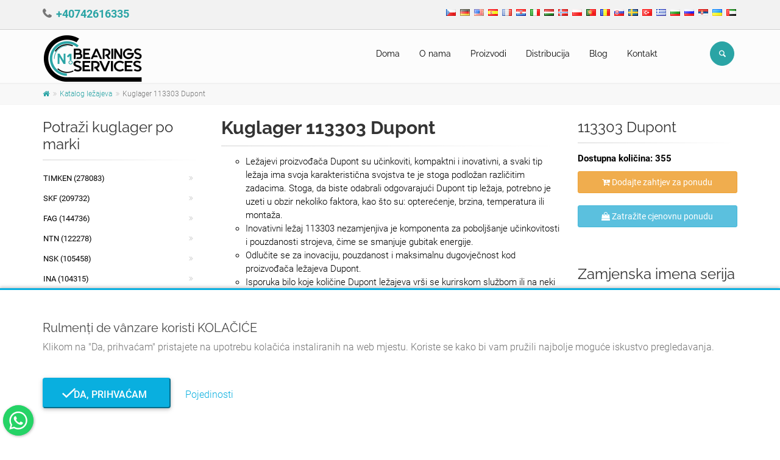

--- FILE ---
content_type: text/html; charset=UTF-8
request_url: https://rulmentidevanzare.ro/hr/kuglager-113303-dupont-2083
body_size: 9575
content:

<!DOCTYPE html>
<html lang="hr">
<head>
	<meta charset="UTF-8">
	<meta http-equiv="X-UA-Compatible" content="IE=edge">
	<meta name="viewport" content="width=device-width, initial-scale=1">
		<title>Kuglager 113303 Dupont - Rulmenți de vânzare</title>
	<meta property="og:type" content="product">
<meta property="og:url" content="https://rulmentidevanzare.ro/hr/kuglager-113303-dupont-2083">
<meta property="og:image" content="https://rulmentidevanzare.ro/img/logo.png">
<meta property="og:site_name" content="Rulmenți de vânzare">
<meta property="og:locale" content="hr_HR">
<meta property="og:locale:alternate" content="ar_AE">
<meta property="fb:app_id" content="100168279502020">
<meta name="twitter:card" content="summary">
<meta name="twitter:site" content="@rulmentivanzare">
<meta name="twitter:creator" content="@rulmentivanzare">
<meta name="robots" content="index, follow">
<meta name="yandex-verification" content="1340753df2ad2c7c">
<meta name="p:domain_verify" content="98b13b87163801818be07a97fc389ed0">
<meta name="msapplication-TileColor" content="#ffffff">
<meta name="msapplication-TileImage" content="/img/ico/ms-icon-144x144.png">
<meta name="theme-color" content="#ffffff">
<meta name="description" content="Tražite ležaj 113303 Dupont? Tražite cijenu i rok isporuke. Najniže cijene za 3 milijuna ekvivalentnih serijskih ležajeva, 1850 robnih marki u online trgovini ležajeva.">
<meta name="keywords" content="Kuglager 113303 Dupont, 113303   , 113303   , 113303     , 113303  , 113303   , 113303  , Dupont">
<meta property="og:title" content="Kuglager 113303 Dupont">
<meta property="og:description" content="Tražite ležaj 113303 Dupont? Tražite cijenu i rok isporuke. Najniže cijene za 3 milijuna ekvivalentnih serijskih ležajeva, 1850 robnih marki u online trgovini ležajeva.">
<meta name="csrf-param" content="_csrf">
<meta name="csrf-token" content="RkWgSbiPMGehEnGtDKWgh5LDBI4Ho4SATY1ZZVXax50FDOgZyM5gEvthFNtc0cewooBJ92za0fQVwHQBMb6RrA==">

<link type="application/rss+xml" href="https://rulmentidevanzare.ro/hr/rss" title="RSS 2.0" rel="alternate">
<link href="https://rulmentidevanzare.ro/hr/kuglager-113303-dupont-2083" rel="canonical">
<link href="/img/ico/apple-icon-57x57.png" rel="apple-touch-icon" sizes="57x57">
<link href="/img/ico/apple-icon-60x60.png" rel="apple-touch-icon" sizes="60x60">
<link href="/img/ico/apple-icon-72x72.png" rel="apple-touch-icon" sizes="72x72">
<link href="/img/ico/apple-icon-76x76.png" rel="apple-touch-icon" sizes="76x76">
<link href="/img/ico/apple-icon-114x114.png" rel="apple-touch-icon" sizes="114x114">
<link href="/img/ico/apple-icon-120x120.png" rel="apple-touch-icon" sizes="120x120">
<link href="/img/ico/apple-icon-144x144.png" rel="apple-touch-icon" sizes="144x144">
<link href="/img/ico/apple-icon-152x152.png" rel="apple-touch-icon" sizes="152x152">
<link href="/img/ico/apple-icon-180x180.png" rel="apple-touch-icon" sizes="180x180">
<link type="image/png" href="/img/ico/android-icon-192x192.png" rel="icon" sizes="192x192">
<link type="image/png" href="/img/ico/favicon-32x32.png" rel="icon" sizes="32x32">
<link type="image/png" href="/img/ico/favicon-96x96.png" rel="icon" sizes="96x96">
<link type="image/png" href="/img/ico/favicon-16x16.png" rel="icon" sizes="16x16">
<link href="/manifest.json" rel="manifest">
<link href="https://rulmentidevanzare.ro/cs/lozisko-113303-dupont-2083" rel="alternate" hreflang="cs">
<link href="https://rulmentidevanzare.ro/de/kugellager-113303-dupont-2083" rel="alternate" hreflang="de">
<link href="https://rulmentidevanzare.ro/en/bearing-113303-dupont-2083" rel="alternate" hreflang="en">
<link href="https://rulmentidevanzare.ro/es/rodaminento-113303-dupont-2083" rel="alternate" hreflang="es">
<link href="https://rulmentidevanzare.ro/fr/roulement-113303-dupont-2083" rel="alternate" hreflang="fr">
<link href="https://rulmentidevanzare.ro/hr/kuglager-113303-dupont-2083" rel="alternate" hreflang="hr">
<link href="https://rulmentidevanzare.ro/it/cuscinetto-113303-dupont-2083" rel="alternate" hreflang="it">
<link href="https://rulmentidevanzare.ro/hu/csapagy-113303-dupont-2083" rel="alternate" hreflang="hu">
<link href="https://rulmentidevanzare.ro/nn/lager-113303-dupont-2083" rel="alternate" hreflang="nn">
<link href="https://rulmentidevanzare.ro/pl/lozysko-113303-dupont-2083" rel="alternate" hreflang="pl">
<link href="https://rulmentidevanzare.ro/pt/rolamento-113303-dupont-2083" rel="alternate" hreflang="pt">
<link href="https://rulmentidevanzare.ro/rulment-113303-dupont-2083" rel="alternate" hreflang="ro">
<link href="https://rulmentidevanzare.ro/rulment-113303-dupont-2083" rel="alternate" hreflang="x-default">
<link href="https://rulmentidevanzare.ro/sk/lozisko-113303-dupont-2083" rel="alternate" hreflang="sk">
<link href="https://rulmentidevanzare.ro/sv/kullager-113303-dupont-2083" rel="alternate" hreflang="sv">
<link href="https://rulmentidevanzare.ro/tr/rulman-113303-dupont-2083" rel="alternate" hreflang="tr">
<link href="https://rulmentidevanzare.ro/el/rouleman-113303-dupont-2083" rel="alternate" hreflang="el">
<link href="https://rulmentidevanzare.ro/bg/lager-113303-dupont-2083" rel="alternate" hreflang="bg">
<link href="https://rulmentidevanzare.ro/ru/podshipnik-113303-dupont-2083" rel="alternate" hreflang="ru">
<link href="https://rulmentidevanzare.ro/sr/kuglager-113303-dupont-2083" rel="alternate" hreflang="sr">
<link href="https://rulmentidevanzare.ro/uk/pidshypnyk-113303-dupont-2083" rel="alternate" hreflang="uk">
<link href="https://rulmentidevanzare.ro/ar/tahmil-113303-dupont-2083" rel="alternate" hreflang="ar">
<link href="/assets/e071800b/css/bootstrap.css?v=1604601966" rel="stylesheet">
<link href="/assets/688fac1f/font-awesome/css/font-awesome.min.css?v=1604602058" rel="stylesheet">
<link href="/assets/688fac1f/animate.css/animate.min.css?v=1604602056" rel="stylesheet">
<link href="/fonts/roboto/css/roboto.css?v=1618407722" rel="stylesheet">
<link href="/fonts/raleway/css/raleway.css?v=1618407904" rel="stylesheet">
<link href="/fonts/pacifico/css/pacifico.css?v=1618407904" rel="stylesheet">
<link href="/fonts/ptserif/css/ptserif.css?v=1618407904" rel="stylesheet">
<link href="/fonts/font-awesome/css/font-awesome.css?v=1607687448" rel="stylesheet">
<link href="/fonts/fontello/css/fontello.css?v=1607687448" rel="stylesheet">
<link href="/plugins/magnific-popup/magnific-popup.css?v=1607687448" rel="stylesheet">
<link href="/plugins/rs-plugin/css/settings.css?v=1607687448" rel="stylesheet">
<link href="/css/animations.css?v=1607687448" rel="stylesheet">
<link href="/plugins/owl-carousel/owl.carousel.css?v=1607687448" rel="stylesheet">
<link href="/plugins/owl-carousel/owl.transitions.css?v=1607687448" rel="stylesheet">
<link href="/plugins/hover/hover-min.css?v=1607687448" rel="stylesheet">
<link href="/plugins/floating-whatsapp/floating-wpp.min.css?v=1611908974" rel="stylesheet">
<link href="/css/style.css?v=1607687448" rel="stylesheet">
<link href="/css/typography-default.css?v=1607687448" rel="stylesheet">
<link href="/css/skins/dark_cyan.css?v=1607687448" rel="stylesheet">
<link href="/css/custom.css?v=1661524360" rel="stylesheet">
<link href="/assets/ffe9511f/jquery.fancybox.min.css?v=1604602058" rel="stylesheet">
<link href="/assets/582b2328/css/bootstrap-dialog-bs3.css?v=1604601980" rel="stylesheet">
<script src="/assets/582b2328/js/dialog.js?v=1604601980"></script></head>
<body  >

<!-- scrollToTop -->
<!-- ================ -->
<div class="scrollToTop circle"><i class="icon-up-open-big"></i></div>

<!-- page wrapper start -->
<!-- ================ -->
<div class="page-wrapper">

	

	
<!-- header-container start -->
<div class="header-container">


    <!-- header-top start -->
    <!-- classes:  -->
    <!-- "dark": dark version of header top e.g. class="header-top dark" -->
    <!-- "colored": colored version of header top e.g. class="header-top colored" -->
    <!-- ================ -->
    <div class="header-top ">
        <div class="container">
            <div class="row">
                <div class="col-xs-12 col-sm-12 col-md-6 rtl">
                    <!-- header-top-first start -->
                    <!-- ================ -->
                    <div class="header-top-first clearfix">
                                                <ul class="list-inline hidden-sm hidden-xs" style="padding-left: 0; margin-top: 6px;">
                                                            <li>
									<i class="fa fa-phone pr-5" style="font-size: 18px; font-weight: 700;"></i>
                                    <a href="tel:+40742616335" data-prevent-page-overlay="true" style="font-size: 18px; font-weight: 700;">+40742616335</a>                                </li>
                                                    </ul>
                    </div>
                    <!-- header-top-first end -->
                </div>
                <div class="col-xs-12 col-sm-12 col-md-6 text-center">

                    <!-- header-top-second start -->
                    <!-- ================ -->
                    <div id="header-top-second"  class="clearfix">
                                                    <ul class="list-inline pull-right">
                                                                    <li style="padding: 2px;">
                                        <a href="/cs" class="" style="width:auto; height: auto;">
                                            <img src="/img/flags/cz.png" alt="Čeština" title="Čeština">
                                        </a>
                                    </li>
                                                                    <li style="padding: 2px;">
                                        <a href="/de" class="" style="width:auto; height: auto;">
                                            <img src="/img/flags/de.png" alt="Deutsch" title="Deutsch">
                                        </a>
                                    </li>
                                                                    <li style="padding: 2px;">
                                        <a href="/en" class="" style="width:auto; height: auto;">
                                            <img src="/img/flags/us.png" alt="English (US)" title="English (US)">
                                        </a>
                                    </li>
                                                                    <li style="padding: 2px;">
                                        <a href="/es" class="" style="width:auto; height: auto;">
                                            <img src="/img/flags/es.png" alt="Español (España)" title="Español (España)">
                                        </a>
                                    </li>
                                                                    <li style="padding: 2px;">
                                        <a href="/fr" class="" style="width:auto; height: auto;">
                                            <img src="/img/flags/fr.png" alt="Français (France)" title="Français (France)">
                                        </a>
                                    </li>
                                                                    <li style="padding: 2px;">
                                        <a href="/hr" class="active" style="width:auto; height: auto;">
                                            <img src="/img/flags/hr.png" alt="Hrvatski" title="Hrvatski">
                                        </a>
                                    </li>
                                                                    <li style="padding: 2px;">
                                        <a href="/it" class="" style="width:auto; height: auto;">
                                            <img src="/img/flags/it.png" alt="Italiano" title="Italiano">
                                        </a>
                                    </li>
                                                                    <li style="padding: 2px;">
                                        <a href="/hu" class="" style="width:auto; height: auto;">
                                            <img src="/img/flags/hu.png" alt="Magyar" title="Magyar">
                                        </a>
                                    </li>
                                                                    <li style="padding: 2px;">
                                        <a href="/nn" class="" style="width:auto; height: auto;">
                                            <img src="/img/flags/no.png" alt="Norsk (nynorsk)" title="Norsk (nynorsk)">
                                        </a>
                                    </li>
                                                                    <li style="padding: 2px;">
                                        <a href="/pl" class="" style="width:auto; height: auto;">
                                            <img src="/img/flags/pl.png" alt="Polski" title="Polski">
                                        </a>
                                    </li>
                                                                    <li style="padding: 2px;">
                                        <a href="/pt" class="" style="width:auto; height: auto;">
                                            <img src="/img/flags/pt.png" alt="Português (Portugal)" title="Português (Portugal)">
                                        </a>
                                    </li>
                                                                    <li style="padding: 2px;">
                                        <a href="/" class="" style="width:auto; height: auto;">
                                            <img src="/img/flags/ro.png" alt="Română" title="Română">
                                        </a>
                                    </li>
                                                                    <li style="padding: 2px;">
                                        <a href="/sk" class="" style="width:auto; height: auto;">
                                            <img src="/img/flags/sk.png" alt="Slovenčina" title="Slovenčina">
                                        </a>
                                    </li>
                                                                    <li style="padding: 2px;">
                                        <a href="/sv" class="" style="width:auto; height: auto;">
                                            <img src="/img/flags/se.png" alt="Svenska" title="Svenska">
                                        </a>
                                    </li>
                                                                    <li style="padding: 2px;">
                                        <a href="/tr" class="" style="width:auto; height: auto;">
                                            <img src="/img/flags/tr.png" alt="Türkçe" title="Türkçe">
                                        </a>
                                    </li>
                                                                    <li style="padding: 2px;">
                                        <a href="/el" class="" style="width:auto; height: auto;">
                                            <img src="/img/flags/gr.png" alt="Ελληνικά" title="Ελληνικά">
                                        </a>
                                    </li>
                                                                    <li style="padding: 2px;">
                                        <a href="/bg" class="" style="width:auto; height: auto;">
                                            <img src="/img/flags/bg.png" alt="Български" title="Български">
                                        </a>
                                    </li>
                                                                    <li style="padding: 2px;">
                                        <a href="/ru" class="" style="width:auto; height: auto;">
                                            <img src="/img/flags/ru.png" alt="Русский" title="Русский">
                                        </a>
                                    </li>
                                                                    <li style="padding: 2px;">
                                        <a href="/sr" class="" style="width:auto; height: auto;">
                                            <img src="/img/flags/rs.png" alt="Српски" title="Српски">
                                        </a>
                                    </li>
                                                                    <li style="padding: 2px;">
                                        <a href="/uk" class="" style="width:auto; height: auto;">
                                            <img src="/img/flags/ua.png" alt="Українська" title="Українська">
                                        </a>
                                    </li>
                                                                    <li style="padding: 2px;">
                                        <a href="/ar" class="" style="width:auto; height: auto;">
                                            <img src="/img/flags/ae.png" alt="‏العربية‏" title="‏العربية‏">
                                        </a>
                                    </li>
                                                            </ul>
                                            </div>
                    <!-- header-top-second end -->
                </div>
            </div>
        </div>
    </div>
    <!-- header-top end -->

    <!-- header start -->
    <!-- classes:  -->
    <!-- "fixed": enables fixed navigation mode (sticky menu) e.g. class="header fixed clearfix" -->
    <!-- "dark": dark version of header e.g. class="header dark clearfix" -->
    <!-- "full-width": mandatory class for the full-width menu layout -->
    <!-- "centered": mandatory class for the centered logo layout -->
    <!-- ================ -->
    <header class="header fixed clearfix">

        <div class="container" id="page-header">
            <div class="row">
                <div class="col-md-3 rtl">
                    <!-- header-left start -->
                    <!-- ================ -->
                    <div class="header-left clearfix">
							<!-- header dropdown buttons -->
							<div class="header-dropdown-buttons visible-xs">
								<div class="btn-group dropdown">
									<button type="button" class="btn dropdown-toggle" data-toggle="dropdown" style="color: #fff; background-color: #2aa4a5; border-color: #2aa4a5;"><i class="icon-search"></i></button>
									<ul class="dropdown-menu dropdown-menu-right dropdown-animation">
										<li>
											<form id="search-form-mobile" class="search-box margin-clear" action="/hr/search" method="post">
<input type="hidden" name="_csrf" value="RkWgSbiPMGehEnGtDKWgh5LDBI4Ho4SATY1ZZVXax50FDOgZyM5gEvthFNtc0cewooBJ92za0fQVwHQBMb6RrA==">											<div class="input-group form-group has-feedback">
												<input type="text" class="form-control" name="search" value="" placeholder="Potraži" autocomplete="off">												<span class="input-group-btn">
													<button type="submit" class="btn btn-warning btn-xs btn-default" style="margin: 0 0 0 -1px;"><i class="icon-search"></i></button>											  </span>
											</div>
											</form>										</li>
									</ul>
								</div>
																							</div>
							<!-- header dropdown buttons end-->

                        <!-- logo -->
                        <div id="logo" class="logo">
                            <a href="/hr"><img id="logo_img" src="/img/logo.png" alt="Rulmenți de vânzare"></a>
                        </div>
                    </div>
                    <!-- header-left end -->

                </div>
                <div class="col-md-9">

                    <!-- header-right start -->
                    <!-- ================ -->
                    <div class="header-right clearfix">

                        <!-- main-navigation start -->
                        <!-- classes: -->
                        <!-- "onclick": Makes the dropdowns open on click, this the default bootstrap behavior e.g. class="main-navigation onclick" -->
                        <!-- "animated": Enables animations on dropdowns opening e.g. class="main-navigation animated" -->
                        <!-- "with-dropdown-buttons": Mandatory class that adds extra space, to the main navigation, for the search and cart dropdowns -->
                        <!-- ================ -->
                        <div class="main-navigation  animated with-dropdown-buttons">

                            <!-- navbar start -->
                            <!-- ================ -->
                            <nav class="navbar navbar-default" role="navigation">
                                <div class="container-fluid">

                                    <!-- Toggle get grouped for better mobile display -->
                                    <div class="navbar-header">
                                        <button type="button" class="navbar-toggle" data-toggle="collapse" data-target="#navbar-collapse-1">
                                            <span class="sr-only">Toggle navigation</span>
                                            <span class="icon-bar"></span>
                                            <span class="icon-bar"></span>
                                            <span class="icon-bar"></span>
                                        </button>

                                    </div>

                                    <!-- Collect the nav links, forms, and other content for toggling -->
                                    <div class="collapse navbar-collapse" id="navbar-collapse-1">
                                        <!-- main-menu -->
                                                                                    <ul id="w1" class="nav navbar-nav" style=""><li><a href="/hr">Doma</a></li>
<li><a href="/hr/o-nama">O nama</a></li>
<li><a href="/hr/katalog-lezajeva">Proizvodi</a></li>
<li><a href="/hr/distribucija">Distribucija</a></li>
<li><a href="/hr/blog">Blog</a></li>
<li><a href="/hr/kontakt">Kontakt</a></li></ul>                                                                                <!-- main-menu end -->

											<!-- header dropdown buttons -->
											<div class="header-dropdown-buttons hidden-xs">
												<div class="btn-group dropdown">
													<button type="button" class="btn dropdown-toggle" data-toggle="dropdown" style="color: #fff; background-color: #2aa4a5; border-color: #2aa4a5;"><i class="icon-search"></i></button>
													<ul class="dropdown-menu dropdown-menu-right dropdown-animation">
														<li>
															<form id="search-form-desktop" class="search-box margin-clear" action="/hr/search" method="post">
<input type="hidden" name="_csrf" value="RkWgSbiPMGehEnGtDKWgh5LDBI4Ho4SATY1ZZVXax50FDOgZyM5gEvthFNtc0cewooBJ92za0fQVwHQBMb6RrA==">															<div class="input-group form-group has-feedback">
																<input type="text" class="form-control" name="search" value="" placeholder="Potraži" autocomplete="off">																<span class="input-group-btn">
																	<button type="submit" class="btn btn-xs btn-default" style="margin: 0 0 0 -1px;"><i class="icon-search"></i></button>															  	</span>
															</div>
															</form>														</li>
													</ul>
												</div>
																							</div>
											<!-- header dropdown buttons end-->

                                    </div>

                                </div>
                            </nav>
                            <!-- navbar end -->

                        </div>
                        <!-- main-navigation end -->
                    </div>
                    <!-- header-right end -->

                </div>
            </div>
        </div>

    </header>
    <!-- header end -->
</div>
<!-- header-container end -->

			<!-- breadcrumb start -->
		<!-- ================ -->
		<div class="breadcrumb-container">
			<div class="container">
								<ul class="breadcrumb"><li><a href="https://rulmentidevanzare.ro/hr"><i class="fa fa-home"></i></a></li>
<li><a href="/hr/katalog-lezajeva">Katalog ležajeva</a></li>
<li class="active"><span class="active">Kuglager 113303 Dupont</span></li>
</ul>			</div>
		</div>
		<!-- breadcrumb end -->
		

<!-- main-container start -->
<!-- ================ -->
<section class="main-container" style="padding: 20px;">
	<div class="container">
		<div class="row">
			<!-- sidebar start -->
			<!-- ================ -->
			<aside class="col-md-3 pull-right">
				<div class="sidebar">
					<div class="block clearfix">
						<h3 class="title">113303 Dupont</h3>
						<div class="separator-2"></div>
						<div class="row">
							<div class="col-sm-12">
								<strong>Dostupna količina:  355</strong>
								<a class="btn btn-xs btn-warning" href="/hr/dodaj-u-kosaricu?id=2083" title="Dodajte zahtjev za ponudu" style="width: 100%;" data-toggle="tooltip" data-popup-action=""><i class="fa fa-cart-plus"></i> Dodajte zahtjev za ponudu</a>								<a class="btn btn-xs btn-info" href="/hr/zatrazite-ponudu?id=2083" title="Zatražite cjenovnu ponudu" style="width: 100%;" data-toggle="tooltip" data-popup-action=""><i class="fa fa-shopping-bag"></i> Zatražite cjenovnu ponudu</a>							</div>
						</div>
					</div>
					<div class="block clearfix">
						<h3 class="title">Zamjenska imena serija</h3>
						<div class="separator-2"></div>
						<div class="row">
							<div class="col-sm-12">
								                                <a href="/hr/kuglager-113303-dupont-2083"><strong>Kuglager 113303   </strong></a> <br>
                                <a href="/hr/kuglager-113303-dupont-2083"><strong>Kuglager 113303   </strong></a> <br>
                                <a href="/hr/kuglager-113303-dupont-2083"><strong>Kuglager 113303     </strong></a> <br>
                                <a href="/hr/kuglager-113303-dupont-2083"><strong>Kuglager 113303  </strong></a> <br>
                                <a href="/hr/kuglager-113303-dupont-2083"><strong>Kuglager 113303   </strong></a> <br>
                                <a href="/hr/kuglager-113303-dupont-2083"><strong>Kuglager 113303  </strong></a> <br>
							</div>
						</div>
					</div>
				</div>
			</aside>
			<!-- sidebar end -->

			<!-- main start -->
			<!-- ================ -->
			<div class="main col-md-6 pull-right">
				<!-- page-title start -->
				<!-- ================ -->
				<h1 class="page-title">Kuglager 113303 Dupont</h1>
				<div class="separator-2"></div>
				<!-- page-title end -->
                <ul style="list-style-type: circle;">
                                                                                                                                                                                <li>Ležajevi proizvođača Dupont su učinkoviti, kompaktni i inovativni, a svaki tip ležaja ima svoja karakteristična svojstva te je stoga podložan različitim zadacima. Stoga, da biste odabrali odgovarajući Dupont tip ležaja, potrebno je uzeti u obzir nekoliko faktora, kao što su: opterećenje, brzina, temperatura ili montaža.</li>
                                                                                                                                                                                                                        <li>Inovativni ležaj 113303 nezamjenjiva je komponenta za poboljšanje učinkovitosti i pouzdanosti strojeva, čime se smanjuje gubitak energije.</li>
                                                                                                                                                                                                                        <li>Odlučite se za inovaciju, pouzdanost i maksimalnu dugovječnost kod proizvođača ležajeva Dupont.</li>
                                                                                                                                                                                                                        <li>Isporuka bilo koje količine Dupont ležajeva vrši se kurirskom službom ili na neki drugi način dogovoren prema vašim potrebama.</li>
                                                                                                                                                                                                                        <li>Zalihe ležajeva Dupont ažuriraju se tjedno, a ležajevi 113303 također se mogu kupiti po narudžbi ako su naše zalihe potrošene. Nudimo vam bilo koju kategoriju Dupont ležajeva koja vam je potrebna po najnižim cijenama i u najkraćem vremenu.</li>
                                                                                                                        </ul>
                <div style="padding: 30px 0 0 0;">
                    <h3 class="title">Imate nevolju za dodatne detalje? - 113303, Dupont</h3>
					<form id="contactform" class="contact-form" action="/hr/kuglager-113303-dupont-2083" method="post">
<input type="hidden" name="_csrf" value="RkWgSbiPMGehEnGtDKWgh5LDBI4Ho4SATY1ZZVXax50FDOgZyM5gEvthFNtc0cewooBJ92za0fQVwHQBMb6RrA==">					<div class="form-group field-contactform-name required">
<label class="control-label" for="contactform-name">Ime</label>
<input type="text" id="contactform-name" class="form-control" name="ContactForm[name]" aria-required="true">

<p class="help-block help-block-error"></p>
</div>					<div class="row">
						<div class="col-md-6">
							<div class="form-group field-contactform-email required">
<label class="control-label" for="contactform-email">E-mail</label>
<input type="email" id="contactform-email" class="form-control" name="ContactForm[email]" aria-required="true">

<p class="help-block help-block-error"></p>
</div>						</div>
						<div class="col-md-6">
							<div class="form-group field-contactform-phone required">
<label class="control-label" for="contactform-phone">Telefon</label>
<input type="tel" id="contactform-phone" class="form-control" name="ContactForm[phone]" aria-required="true">

<p class="help-block help-block-error"></p>
</div>						</div>
					</div>
					<div class="form-group field-contactform-subject required">
<label class="control-label" for="contactform-subject">Predmet</label>
<input type="text" id="contactform-subject" class="form-control" name="ContactForm[subject]" aria-required="true">

<p class="help-block help-block-error"></p>
</div>					<div class="form-group field-contactform-message required">
<label class="control-label" for="contactform-message">Poruka</label>
<textarea id="contactform-message" class="form-control" name="ContactForm[message]" rows="7" aria-required="true"></textarea>

<p class="help-block help-block-error"></p>
</div>					<div class="work-email field-contactform-workemail">
<input type="email" id="contactform-workemail" class="form-control" name="ContactForm[workEmail]" required="required">
</div>										<div>
						<span class="pull-right gap-t-xs gap-b-xs"><span class="color-danger">*</span> Brze poveznice</span>
						<button type="submit" class="btn btn-default btn-slide-up" name="contact-button">Podnijeti</button>					</div>
					</form>				</div>
			</div>
			<!-- main end -->

			<!-- sidebar start -->
			<!-- ================ -->
			<aside class="col-md-3 rtl pull-left">
				<div class="sidebar">
											<div class="block clearfix">
							<h3 class="title">Potraži kuglager po marki</h3>
							<div class="separator-2"></div>
							<ul class="nav nav-pills nav-stacked">
																	<li>
										<a href="/hr/potrazi-kuglager/marka/timken" title="Bearings Timken">Timken (278083)</a>									</li>
																	<li>
										<a href="/hr/potrazi-kuglager/marka/skf" title="Bearings SKF">SKF (209732)</a>									</li>
																	<li>
										<a href="/hr/potrazi-kuglager/marka/fag" title="Bearings FAG">FAG (144736)</a>									</li>
																	<li>
										<a href="/hr/potrazi-kuglager/marka/ntn" title="Bearings NTN">NTN (122278)</a>									</li>
																	<li>
										<a href="/hr/potrazi-kuglager/marka/nsk" title="Bearings NSK">NSK (105458)</a>									</li>
																	<li>
										<a href="/hr/potrazi-kuglager/marka/ina" title="Bearings INA">INA (104315)</a>									</li>
																	<li>
										<a href="/hr/potrazi-kuglager/marka/neutral" title="Bearings NEUTRAL">NEUTRAL (82090)</a>									</li>
																	<li>
										<a href="/hr/potrazi-kuglager/marka/rbr" title="Bearings RBR">RBR (73753)</a>									</li>
																	<li>
										<a href="/hr/potrazi-kuglager/marka/rhp" title="Bearings RHP">RHP (69712)</a>									</li>
																	<li>
										<a href="/hr/potrazi-kuglager/marka/rexnord" title="Bearings REXNORD">REXNORD (59797)</a>									</li>
															</ul>
							<a class="pull-right" href="/hr/potrazi-kuglager/marka" title="SERIJA KUGLAGERA" style="padding-right: 16px;">Sve marke <i class="fa fa-chevron-right"></i></a>						</div>
														</div>
			</aside>
			<!-- sidebar end -->

		</div>
	</div>
</section>
<!-- main-container end -->


	
<!-- footer top start -->
<!-- ================ -->
<div class="light-gray-bg  default-hovered footer-top animated-text">
	<div class="container">
		<div class="row">
			<div class="col-md-12">
				<div class="call-to-action text-center">
					<div class="row">
						<div class="col-sm-8 rtl">
							<h2>Cijene po dogovoru zavisno od količine i vrijednosti</h2>
							<h2>Brzina i udobnost</h2>
						</div>
						<div class="col-sm-4">
							<p class="mt-10"><a href="/hr/kontakt" class="btn btn-animated btn-lg btn-gray-transparent ">Kontaktirajte nas<i class="fa fa-envelope pl-20"></i></a></p>
						</div>
					</div>
				</div>
			</div>
		</div>
	</div>
</div>
<!-- footer top end -->

<!-- footer start (Add "dark" class to #footer in order to enable dark footer) -->
<!-- ================ -->
<footer id="footer" class="clearfix">

	<!-- .footer start -->
	<!-- ================ -->
	<div class="footer">
		<div class="container">
			<div class="footer-inner">
				<div class="row">
					<div class="col-md-4 rtl">
						<div class="footer-content">
							<div class="logo-footer"><img id="logo-footer" src="/img/logo.png" alt="Rulmenți de vânzare"></div>
															<p class="app-description">Euro Universal Marketing SRL pomaže vam pronaći ležajeve koje tražite u najkraćem vremenu po nenadmašnim cijenama. Prodajemo sve vrste ležajeva: ležajevi po narudžbi, kuglični ležajevi, igličasti ležajevi, valjkasti ležajevi. Marke: SKF, FAG, INA, Timken, Koyo, NTN, Nachi, NSK, RBR, IKO, URB, ZKL, FLT, RHP, Cooper, Rollway, SNR, jeftini ležajevi, kvalitetni ležajevi i premium ležajevi. Naša trgovina ležajeva rulmentidevanzare.ro stoji vam na raspolaganju NON STOP: Kontakt +40742616335</p>
														<ul class="social-links circle animated-effect-1">
																									<li>
										<a class="link-social-facebook" href="https://www.facebook.com/Rulmentidevanzare-100168279502020" title="Facebook" target="_blank">
											<i class="fa fa-facebook"></i>
										</a>
									</li>
																																	<li>
										<a class="twitter" href="https://twitter.com/rulmentivanzare" title="Twitter" target="_blank">
											<i class="fa fa-twitter"></i>
										</a>
									</li>
																																	<li>
										<a class="pinterest" href="https://ro.pinterest.com/rulmentidevanzare/" title="Pinterest" target="_blank">
											<i class="fa fa-pinterest"></i>
										</a>
									</li>
																                                    <li>
                                        <a class="youtube" href="https://www.youtube.com/channel/UChjw41xbmJ7boe46oANWFKQ" title="Youtube" target="_blank">
                                            <i class="fa fa-youtube"></i>
                                        </a>
                                    </li>
                                							</ul>
						</div>
					</div>
					<div class="col-md-4 rtl">
						<div class="footer-content">
							<h2 class="title">Kontaktirajte nas</h2>
							<div class="separator-2"></div>
                                                        <ul class="list-icons">
                                                                    <li>
                                        <i class="fa fa-briefcase"></i>
                                        SC Euro Universal Maketing SRL                                    </li>
                                                                                                    <li>Taxpayer Identification Number: RO39433433</li>
                                                                                                    <li>Registration Number: J4/822/2018</li>
                                                                                                    <li>Bank Name: BANCA TRANSILVANIA COMANESTI 605200 STR.REPUBLICII BL.18</li>
                                                                                                    <li>Bank Account: RO70BTRLRONCRT0449926301</li>
                                                                                                                                    <li>Bank SWIFT: BTRLRO22</li>
                                                                                                    <li>
                                        <i class="fa fa-map-marker"></i>
                                                                                    <a href="//www.google.com/maps/place/46.422097,26.4142867" target="_blank">Valea Poienii, 17, Comănești, 605200, Bacău</a>
                                                                            </li>
                                                                                                                                    <li>
                                        <i class="fa fa-phone"></i>
                                        <a class="link-underline" href="tel:+40742616335" data-prevent-page-overlay="true">+40742616335</a>                                    </li>
                                                                                                    <li>
                                        <i class=" fa fa-envelope-o"></i>
                                        <a href="mailto:eurouniversalmarketing@gmail.com" data-prevent-page-overlay="true">eurouniversalmarketing@gmail.com</a>
                                    </li>
                                                            </ul>
						</div>
					</div>
					<div class="col-md-4">
													<div class="footer-content">
								<h2 class="title">Brze poveznice</h2>
								<div class="separator-2"></div>
								<nav class="mb-20">
								<ul id="w2" class="nav nav-pills nav-stacked list-style-icons"><li><a href="/hr">Doma</a></li>
<li><a href="/hr/uvjeti-i-odredbe">Uvjeti i odredbe</a></li>
<li><a href="/hr/politika-privatnosti">politika privatnosti</a></li>
<li><a href="/hr/pravila-o-kolacicima">Pravila o kolačićima</a></li>
<li><a href="/hr/kontakt">Kontakt</a></li></ul>								</nav>
							</div>
											</div>
				</div>
			</div>
		</div>
	</div>
	<!-- .footer end -->

	<!-- .subfooter start -->
	<!-- ================ -->
	<div class="subfooter">
		<div class="container">
			<div class="subfooter-inner">
				<div class="row">
					<div class="col-md-12">
						<p class="text-center">
							© Rulmenți de vânzare 2026. Sva prava pridržana.							<a class="dev-by-tws link-underline" href="//www.treewebsolutions.com" target="_blank" title="Tree Web Solutions">Razvio TWS.</a>
						</p>
					</div>
				</div>
			</div>
		</div>
	</div>
	<!-- .subfooter end -->

</footer>
<!-- footer end -->

	<div id="cookiebar">
		<div class="container">
			<h3>Rulmenți de vânzare koristi KOLAČIĆE</h3>
			<p>Klikom na "Da, prihvaćam" pristajete na upotrebu kolačića instaliranih na web mjestu. Koriste se kako bi vam pružili najbolje moguće iskustvo pregledavanja.</p>
			<form id="accept-cookies-form" action="/hr/accept-cookies" method="post">
<input type="hidden" name="_csrf" value="RkWgSbiPMGehEnGtDKWgh5LDBI4Ho4SATY1ZZVXax50FDOgZyM5gEvthFNtc0cewooBJ92za0fQVwHQBMb6RrA==">			<input type="hidden" name="acceptCookies" value="1">			<button type="submit" id="okcookies">&nbsp;&nbsp;&nbsp;Da, prihvaćam</button>			<a href="/hr/pravila-o-kolacicima">Pojedinosti</a>			</form>		</div>
	</div>

<div id="chat"></div>

    
	</div>
<!-- page-wrapper end -->


	<script>
		(function(i,s,o,g,r,a,m){i['GoogleAnalyticsObject']=r;i[r]=i[r]||function(){
			(i[r].q=i[r].q||[]).push(arguments)},i[r].l=1*new Date();a=s.createElement(o),
			m=s.getElementsByTagName(o)[0];a.async=1;a.src=g;m.parentNode.insertBefore(a,m)
		})(window,document,'script','https://www.google-analytics.com/analytics.js','ga');

		ga('create', 'UA-129266676-2', 'auto');
		ga('send', 'pageview');
	</script>

	<div id="fb-root"></div>
	<script>
		window.fbAsyncInit = function() {
			FB.init({
				xfbml: true,
				version: 'v3.2'
			});
			FB.Event.subscribe('customerchat.load', function () {
				document.getElementById('btn-scroll-top').classList.add('floated-top');
			});
		};
		(function(d, s, id) {
			var js, fjs = d.getElementsByTagName(s)[0];
			if (d.getElementById(id)) return;
			js = d.createElement(s); js.id = id;
			js.src = '//connect.facebook.net/en_US/sdk/xfbml.customerchat.js';
			fjs.parentNode.insertBefore(js, fjs);
		}(document, 'script', 'facebook-jssdk'));
	</script>

	


<script src="/assets/f934a753/jquery.js?v=1604601936"></script>
<script src="/assets/b9ed9b0b/yii.js?v=1604601942"></script>
<script src="/assets/b9ed9b0b/yii.validation.js?v=1604601942"></script>
<script src="/assets/b9ed9b0b/yii.activeForm.js?v=1604601942"></script>
<script src="/assets/e071800b/js/bootstrap.js?v=1604601966"></script>
<script src="/plugins/modernizr.js?v=1607687448"></script>
<script src="/plugins/rs-plugin/js/jquery.themepunch.tools.min.js?v=1607687448"></script>
<script src="/plugins/rs-plugin/js/jquery.themepunch.revolution.min.js?v=1607687448"></script>
<script src="/plugins/isotope/isotope.pkgd.min.js?v=1607687448"></script>
<script src="/plugins/magnific-popup/jquery.magnific-popup.min.js?v=1607687448"></script>
<script src="/plugins/waypoints/jquery.waypoints.min.js?v=1607687448"></script>
<script src="/plugins/jquery.countTo.js?v=1607687448"></script>
<script src="/plugins/jquery.parallax-1.1.3.js?v=1607687448"></script>
<script src="/plugins/jquery.validate.js?v=1607687448"></script>
<script src="/plugins/owl-carousel/owl.carousel.js?v=1607687448"></script>
<script src="/plugins/jquery.browser.js?v=1607687448"></script>
<script src="/plugins/floating-whatsapp/floating-wpp.min.js?v=1611736896"></script>
<script src="/js/socialshare.js?v=1607687448"></script>
<script src="/js/template.js?v=1607687448"></script>
<script src="/js/custom.js?v=1607687448"></script>
<script src="/js/main-app.js?v=1607687448"></script>
<script src="/assets/ffe9511f/jquery.fancybox.min.js?v=1604602058"></script>
<script src="/assets/582b2328/js/bootstrap-dialog.js?v=1604601980"></script>
<script src="/assets/582b2328/js/dialog-yii.js?v=1604601980"></script>
<script>var krajeeDialogDefaults_0e049d4b = {"alert":{"type":"type-info","title":"Info","buttonLabel":"<span class=\"glyphicon glyphicon-ok\"></span> Ok","closable":false,"draggable":true},"confirm":{"type":"type-warning","title":"Confirmation","btnOKClass":"btn-warning btn-slide-up","btnOKLabel":"<span class=\"glyphicon glyphicon-ok\"></span> Yes","btnCancelLabel":"<span class=\"glyphicon glyphicon-ban-circle\"></span> No","closable":false,"draggable":false,"btnCancelClass":"btn btn-light btn-slide-up"},"prompt":{"draggable":false,"title":"Info","buttons":[{"label":"Otkazati","icon":"glyphicon glyphicon-ban-circle","cssClass":"btn-default"},{"label":"Ok","icon":"glyphicon glyphicon-ok","cssClass":"btn-primary btn-slide-up"}],"closable":false},"dialog":{"draggable":false,"title":"Info","buttons":[{"label":"Otkazati","icon":"glyphicon glyphicon-ban-circle","cssClass":"btn-default"},{"label":"Ok","icon":"glyphicon glyphicon-ok","cssClass":"btn-default"}],"closable":true,"type":"type-success"}};
var krajeeDialog_cc58b379 = {"id":"application-dialog"};
var appDialog=new KrajeeDialog(true,krajeeDialog_cc58b379,krajeeDialogDefaults_0e049d4b);</script>
<script>jQuery(function ($) {
jQuery('#contactform').yiiActiveForm([{"id":"contactform-name","name":"name","container":".field-contactform-name","input":"#contactform-name","error":".help-block.help-block-error","validate":function (attribute, value, messages, deferred, $form) {yii.validation.required(value, messages, {"message":"Ime ne smije biti prazan."});}},{"id":"contactform-email","name":"email","container":".field-contactform-email","input":"#contactform-email","error":".help-block.help-block-error","validate":function (attribute, value, messages, deferred, $form) {yii.validation.required(value, messages, {"message":"E-mail ne smije biti prazan."});yii.validation.email(value, messages, {"pattern":/^[a-zA-Z0-9!#$%&'*+\/=?^_`{|}~-]+(?:\.[a-zA-Z0-9!#$%&'*+\/=?^_`{|}~-]+)*@(?:[a-zA-Z0-9](?:[a-zA-Z0-9-]*[a-zA-Z0-9])?\.)+[a-zA-Z0-9](?:[a-zA-Z0-9-]*[a-zA-Z0-9])?$/,"fullPattern":/^[^@]*<[a-zA-Z0-9!#$%&'*+\/=?^_`{|}~-]+(?:\.[a-zA-Z0-9!#$%&'*+\/=?^_`{|}~-]+)*@(?:[a-zA-Z0-9](?:[a-zA-Z0-9-]*[a-zA-Z0-9])?\.)+[a-zA-Z0-9](?:[a-zA-Z0-9-]*[a-zA-Z0-9])?>$/,"allowName":false,"message":"E-mail nije valjana email adresa.","enableIDN":false,"skipOnEmpty":1});}},{"id":"contactform-phone","name":"phone","container":".field-contactform-phone","input":"#contactform-phone","error":".help-block.help-block-error","validate":function (attribute, value, messages, deferred, $form) {yii.validation.required(value, messages, {"message":"Telefon ne smije biti prazan."});}},{"id":"contactform-subject","name":"subject","container":".field-contactform-subject","input":"#contactform-subject","error":".help-block.help-block-error","validate":function (attribute, value, messages, deferred, $form) {yii.validation.required(value, messages, {"message":"Predmet ne smije biti prazan."});}},{"id":"contactform-message","name":"message","container":".field-contactform-message","input":"#contactform-message","error":".help-block.help-block-error","validate":function (attribute, value, messages, deferred, $form) {yii.validation.required(value, messages, {"message":"Poruka ne smije biti prazan."});}}], []);

	$( "#contactform-workemail").removeAttr("required");

krajeeYiiConfirm('appDialog');
jQuery('#search-form-mobile').yiiActiveForm([], []);
jQuery('#search-form-desktop').yiiActiveForm([], []);
jQuery('#accept-cookies-form').yiiActiveForm([], []);

            $("#chat").floatingWhatsApp({
                phone: "+40742616335",
                showPopup: true,
                showOnIE: true,
                zIndex: 9999,
            });
        
});</script></body>
</html>
